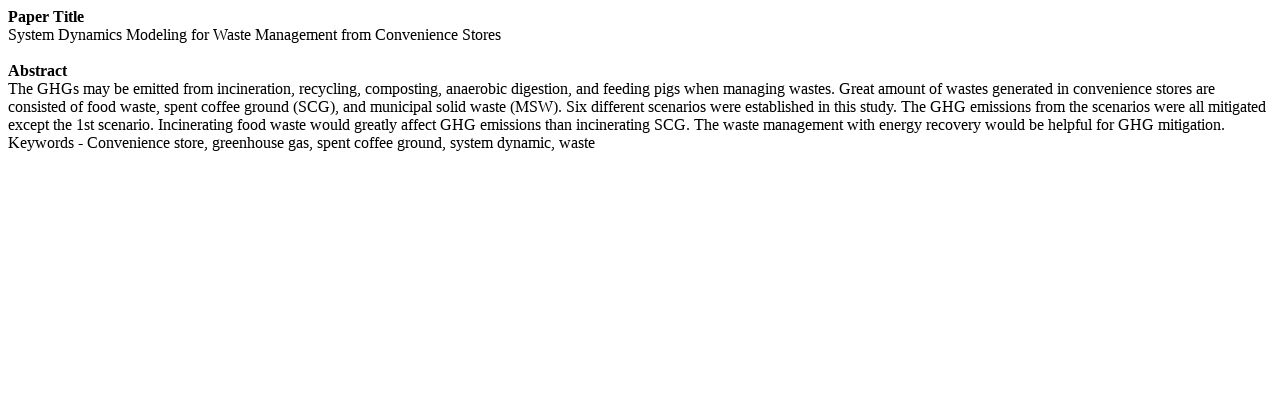

--- FILE ---
content_type: text/html; charset=UTF-8
request_url: https://worldresearchlibrary.org/abstract.php?pdf_id=9456
body_size: 233
content:
<strong>Paper Title</strong><br>
System Dynamics Modeling for Waste Management from Convenience Stores<br>
<br>

<strong>Abstract</strong><br>
The GHGs may be emitted from incineration, recycling, composting, anaerobic digestion, and feeding pigs when managing wastes. Great amount of wastes generated in convenience stores are consisted of food waste, spent coffee ground (SCG), and municipal solid waste (MSW). Six different scenarios were established in this study. The GHG emissions from the scenarios were all mitigated except the 1st scenario. Incinerating food waste would greatly affect GHG emissions than incinerating SCG. The waste management with energy recovery would be helpful for GHG mitigation.

Keywords - Convenience store, greenhouse gas, spent coffee ground, system dynamic, waste